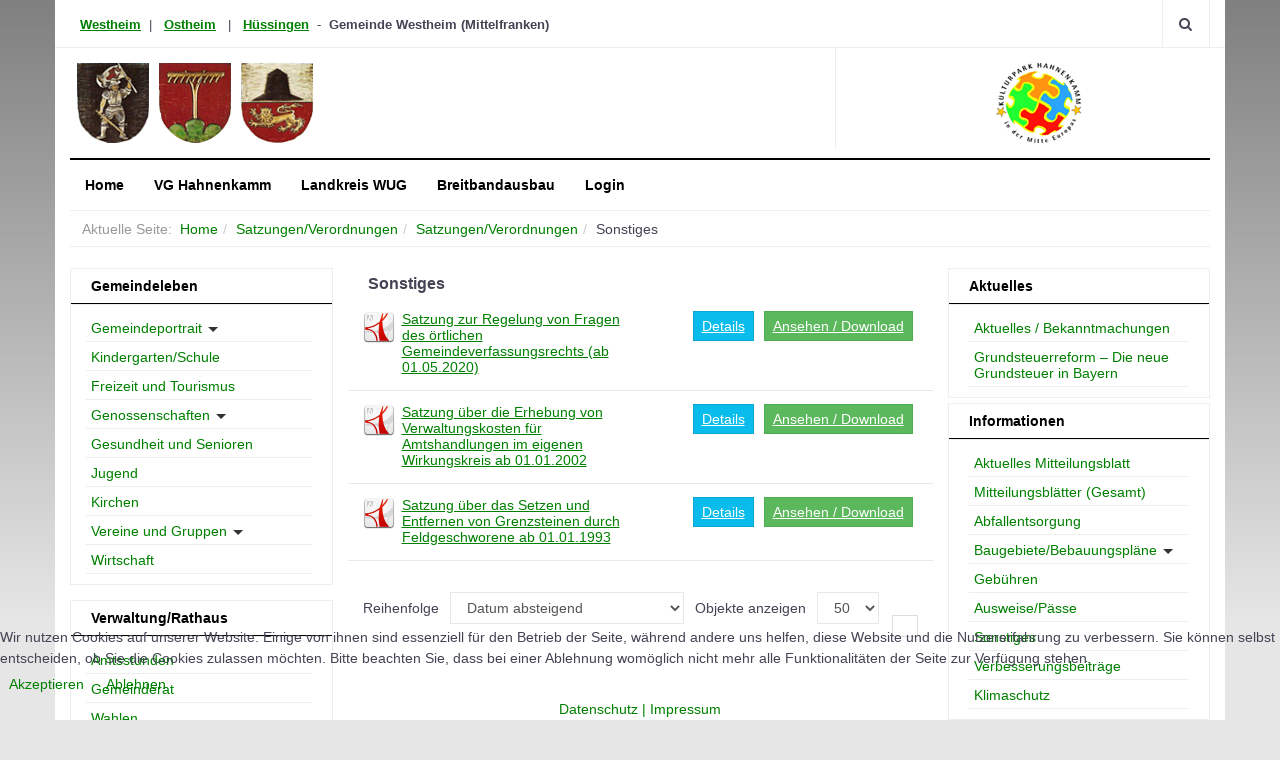

--- FILE ---
content_type: text/html; charset=utf-8
request_url: https://westheim.de/index.php/satzungen-verordnungen/103-sonstiges
body_size: 10836
content:

<!DOCTYPE html>
<html lang="de-de" dir="ltr"
  class='com_phocadownload view-category itemid-1106 j54 j40 mm-hover'>


<head>
<script type="text/javascript">  (function(){    function blockCookies(disableCookies, disableLocal, disableSession){    if(disableCookies == 1){    if(!document.__defineGetter__){    Object.defineProperty(document, 'cookie',{    get: function(){ return ''; },    set: function(){ return true;}    });    }else{    var oldSetter = document.__lookupSetter__('cookie');    if(oldSetter) {    Object.defineProperty(document, 'cookie', {    get: function(){ return ''; },    set: function(v){    if(v.match(/reDimCookieHint\=/) || v.match(/c0e661b9efa6189247be4e0babde3db2\=/)) {    oldSetter.call(document, v);    }    return true;    }    });    }    }    var cookies = document.cookie.split(';');    for (var i = 0; i < cookies.length; i++) {    var cookie = cookies[i];    var pos = cookie.indexOf('=');    var name = '';    if(pos > -1){    name = cookie.substr(0, pos);    }else{    name = cookie;    }    if(name.match(/reDimCookieHint/)) {    document.cookie = name + '=; expires=Thu, 01 Jan 1970 00:00:00 GMT';    }    }    }    if(disableLocal == 1){    window.localStorage.clear();    window.localStorage.__proto__ = Object.create(window.Storage.prototype);    window.localStorage.__proto__.setItem = function(){ return undefined; };    }    if(disableSession == 1){    window.sessionStorage.clear();    window.sessionStorage.__proto__ = Object.create(window.Storage.prototype);    window.sessionStorage.__proto__.setItem = function(){ return undefined; };    }    }    blockCookies(1,1,1);    }());    </script>


  <meta charset="utf-8">
	<meta name="description" content="Gemeinde Westheim (Mittelfranken)">
	<meta name="generator" content="Joomla! - Open Source Content Management">
	<title>Satzungen/Verordnungen - Sonstiges – Gemeinde Westheim</title>
	<link href="https://westheim.de/index.php/component/finder/search?format=opensearch&amp;Itemid=435" rel="search" title="OpenSearch Gemeinde Westheim" type="application/opensearchdescription+xml">
	<link href="/favicon.ico" rel="icon" type="image/vnd.microsoft.icon">
<link href="/media/com_phocadownload/css/main/phocadownload.css?127a14" rel="stylesheet">
	<link href="/media/com_phocadownload/css/main/rating.css?127a14" rel="stylesheet">
	<link href="/media/vendor/joomla-custom-elements/css/joomla-alert.min.css?0.4.1" rel="stylesheet">
	<link href="/plugins/system/cookiehint/css/style1.css?127a14" rel="stylesheet">
	<link href="/t3-assets/css/css-a87e6-06137.css" rel="stylesheet" media="all">
	<link href="/t3-assets/css/css-58d85-54854.css" rel="stylesheet" media="all">
	<link href="/t3-assets/css/css-e7f69-29428.css" rel="stylesheet" media="all">
	<style>#redim-cookiehint-bottom {position: fixed; z-index: 99999; left: 0px; right: 0px; bottom: 0px; top: auto !important;}</style>
<script src="/media/com_phocadownload/js/main.js?127a14"></script>
	<script type="application/json" class="joomla-script-options new">{"bootstrap.popover":{".hasPopover":{"animation":true,"container":"body","delay":{"show":50,"hide":200},"html":true,"trigger":"hover focus","offset":[0,10],"boundary":"scrollParent"}},"joomla.jtext":{"RLTA_BUTTON_SCROLL_LEFT":"Scroll buttons to the left","RLTA_BUTTON_SCROLL_RIGHT":"Scroll buttons to the right","MOD_FINDER_SEARCH_VALUE":"Suche &hellip;","ERROR":"Fehler","MESSAGE":"Nachricht","NOTICE":"Hinweis","WARNING":"Warnung","JCLOSE":"Schließen","JOK":"OK","JOPEN":"Öffnen"},"system.paths":{"root":"","rootFull":"https:\/\/westheim.de\/","base":"","baseFull":"https:\/\/westheim.de\/"},"csrf.token":"882e21367c7c646d94497a6b8aa84d98"}</script>
	<script src="/media/system/js/core.min.js?a3d8f8"></script>
	<script src="/media/vendor/bootstrap/js/modal.min.js?5.3.8" type="module"></script>
	<script src="/media/vendor/bootstrap/js/popover.min.js?5.3.8" type="module"></script>
	<script src="/media/vendor/jquery/js/jquery.min.js?3.7.1"></script>
	<script src="/media/legacy/js/jquery-noconflict.min.js?504da4"></script>
	<script src="/media/com_finder/js/finder.min.js?755761" type="module"></script>
	<script src="/media/system/js/messages.min.js?9a4811" type="module"></script>
	<script src="/media/plg_system_jcemediabox/js/jcemediabox.min.js?7d30aa8b30a57b85d658fcd54426884a"></script>
	<script src="/plugins/system/t3/base-bs3/bootstrap/js/bootstrap.js"></script>
	<script src="/plugins/system/t3/base-bs3/js/jquery.tap.min.js"></script>
	<script src="/plugins/system/t3/base-bs3/js/off-canvas.js"></script>
	<script src="/plugins/system/t3/base-bs3/js/script.js"></script>
	<script src="/plugins/system/t3/base-bs3/js/menu.js"></script>
	<script src="/templates/ja_focus/js/swiper/swiper.min.js"></script>
	<script src="/templates/ja_focus/js/script.js"></script>
	<script>rltaSettings = {"switchToAccordions":true,"switchBreakPoint":576,"buttonScrollSpeed":5,"addHashToUrls":true,"rememberActive":false,"wrapButtons":false}</script>
	<script>jQuery(document).ready(function(){WfMediabox.init({"base":"\/","theme":"standard","width":"","height":"","lightbox":0,"shadowbox":0,"icons":1,"overlay":1,"overlay_opacity":0.8,"overlay_color":"#000000","transition_speed":500,"close":2,"labels":{"close":"PLG_SYSTEM_JCEMEDIABOX_LABEL_CLOSE","next":"PLG_SYSTEM_JCEMEDIABOX_LABEL_NEXT","previous":"PLG_SYSTEM_JCEMEDIABOX_LABEL_PREVIOUS","cancel":"PLG_SYSTEM_JCEMEDIABOX_LABEL_CANCEL","numbers":"PLG_SYSTEM_JCEMEDIABOX_LABEL_NUMBERS","numbers_count":"PLG_SYSTEM_JCEMEDIABOX_LABEL_NUMBERS_COUNT","download":"PLG_SYSTEM_JCEMEDIABOX_LABEL_DOWNLOAD"},"swipe":true,"expand_on_click":true});});</script>
	<style type="text/css"> 
 #sbox-window.phocadownloadplaywindow   {background-color:#fff;padding:2px} 
 #sbox-overlay.phocadownloadplayoverlay  {background-color:#000;} 
 </style>
	<style type="text/css"> 
 #sbox-window.phocadownloadpreviewwindow   {background-color:#fff;padding:2px} 
 #sbox-overlay.phocadownloadpreviewoverlay  {background-color:#000;} 
 </style>

  
<!-- META FOR IOS & HANDHELD -->
	<meta name="viewport" content="width=device-width, initial-scale=1.0, maximum-scale=1.0, user-scalable=no"/>
	<style type="text/stylesheet">
		@-webkit-viewport   { width: device-width; }
		@-moz-viewport      { width: device-width; }
		@-ms-viewport       { width: device-width; }
		@-o-viewport        { width: device-width; }
		@viewport           { width: device-width; }
	</style>
	<script type="text/javascript">
		//<![CDATA[
		if (navigator.userAgent.match(/IEMobile\/10\.0/)) {
			var msViewportStyle = document.createElement("style");
			msViewportStyle.appendChild(
				document.createTextNode("@-ms-viewport{width:auto!important}")
			);
			document.getElementsByTagName("head")[0].appendChild(msViewportStyle);
		}
		//]]>
	</script>
<meta name="HandheldFriendly" content="true"/>
<meta name="apple-mobile-web-app-capable" content="YES"/>
<!-- //META FOR IOS & HANDHELD -->





<!-- Le HTML5 shim and media query for IE8 support -->
<!--[if lt IE 9]>
<script src="//cdnjs.cloudflare.com/ajax/libs/html5shiv/3.7.3/html5shiv.min.js"></script>
<script type="text/javascript" src="/plugins/system/t3/base-bs3/js/respond.min.js"></script>
<![endif]-->

<!-- You can add Google Analytics here or use T3 Injection feature -->

  </head>

<body>

<div class="t3-wrapper"> <!-- Need this wrapper for off-canvas menu. Remove if you don't use of-canvas -->
  <div class="container-hd">
    

	<div class="ja-topbar clearfix">
		<div class="container">
			<div class="row">
			<!-- TOPBAR -->
				
								<div class="col-xs-5 col-sm-6 topbar-left pull-left ">
					<!-- Brand and toggle get grouped for better mobile display -->
					<div class="navbar-toggle-wrap clearfix pull-left">
						
													
<a class="btn btn-primary off-canvas-toggle  hidden-lg hidden-md" type="button" data-pos="left" data-nav="#t3-off-canvas" data-effect="off-canvas-effect-4" title="open">
  <span class="fa fa-bars"></span>
</a>

<!-- OFF-CANVAS SIDEBAR -->
<div id="t3-off-canvas" class="t3-off-canvas  hidden-lg hidden-md" style="left: 0;right: auto">

  <div class="t3-off-canvas-header">
    <h2 class="t3-off-canvas-header-title">Sidebar</h2>
    <a type="button" class="close" data-dismiss="modal" aria-hidden="true" title="close">&times;</a>
  </div>

  <div class="t3-off-canvas-body">
    <div class="t3-module module " id="Mod237"><div class="module-inner"><div class="module-ct no-title"><ul class="nav nav-pills nav-stacked menu">
<li class="item-435 default"><a href="/index.php" class="">Home</a></li><li class="item-444"><a href="https://vg.hahnenkamm.de" class="" target="_blank" rel="noopener noreferrer">VG Hahnenkamm </a></li><li class="item-911"><a href="http://www.landkreis-wug.de/" class="" target="_blank" rel="noopener noreferrer">Landkreis WUG </a></li><li class="item-1350"><a href="/index.php/breitbandausbau" class="">Breitbandausbau</a></li><li class="item-1050"><a href="/index.php/login" class="">Login</a></li></ul>
</div></div></div><div class="t3-module module " id="Mod256"><div class="module-inner"><h3 class="module-title "><span>Gemeindeleben</span></h3><div class="module-ct "><ul class="nav nav-pills nav-stacked menu">
<li class="item-468 parent"><a href="/index.php/gemeindeportrait" class="">Gemeindeportrait</a></li><li class="item-470"><a href="/index.php/buergerservice" class="">Kindergarten/Schule</a></li><li class="item-1060"><a href="/index.php/freizeit-und-tourismus" class="">Freizeit und Tourismus</a></li><li class="item-1066 parent"><a href="/index.php/genossenschaften" class="">Genossenschaften</a></li><li class="item-1067"><a href="/index.php/gesundheit-und-senioren" class="">Gesundheit und Senioren</a></li><li class="item-1068"><a href="/index.php/jugend" class="">Jugend</a></li><li class="item-1069"><a href="/index.php/kirchen" class="">Kirchen</a></li><li class="item-1070 parent"><a href="/index.php/vereine-und-gruppen" class="">Vereine und Gruppen</a></li><li class="item-1071"><a href="/index.php/wirtschaft" class="">Wirtschaft</a></li></ul>
</div></div></div><div class="t3-module module " id="Mod241"><div class="module-inner"><h3 class="module-title "><span>Verwaltung</span></h3><div class="module-ct "><ul class="nav nav-pills nav-stacked menu">
<li class="item-584"><a href="/index.php/amtsstunden" class="">Amtsstunden</a></li><li class="item-585"><a href="/index.php/gemeinderat" class="">Gemeinderat</a></li><li class="item-1115"><a href="https://vg.hahnenkamm.de/index.php?option=com_content&amp;view=category&amp;layout=blog&amp;id=68&amp;Itemid=102" class="" target="_blank" rel="noopener noreferrer">Wahlen </a></li><li class="item-1106 current active"><a href="/index.php/satzungen-verordnungen" class="">Satzungen/Verordnungen</a></li><li class="item-944"><a href="/index.php/kontakt" class="">Kontakt</a></li><li class="item-1338"><a href="https://vg.hahnenkamm.de/index.php?option=com_content&amp;view=article&amp;id=114&amp;Itemid=597" class="" target="_blank" rel="noopener noreferrer">Zugangseröffnung </a></li><li class="item-1690"><a href="https://vg.hahnenkamm.de/index.php?option=com_content&amp;view=article&amp;id=123:digitaler-bauantrag-ab-1-februar-2023&amp;catid=100:bauamt&amp;Itemid=850" class="" target="_blank" rel="noopener noreferrer">Digitaler Bauantrag </a></li><li class="item-2041"><a href="/index.php/grundsteuer-pflicht-zur-anzeige-von-aenderungen-am-grundbesitz" class="">Grundsteuer - Pflicht zur Anzeige von Änderungen am Grundbesitz</a></li></ul>
</div></div></div><div class="t3-module module " id="Mod242"><div class="module-inner"><h3 class="module-title "><span>Informationen</span></h3><div class="module-ct "><ul class="nav nav-pills nav-stacked menu">
<li class="item-1104"><a href="/index.php/aktuelles-mitteilungsblatt" class="">Aktuelles Mitteilungsblatt</a></li><li class="item-1061"><a href="/index.php/mitteilungsblaetter" class="">Mitteilungsblätter (Gesamt)</a></li><li class="item-599"><a href="/index.php/abfallentsorgung" class="">Abfallentsorgung</a></li><li class="item-1078 parent"><a href="/index.php/baugebiete" class="">Baugebiete/Bebauungspläne</a></li><li class="item-1083"><a href="https://vg.hahnenkamm.de/index.php?option=com_content&amp;view=article&amp;id=50&amp;Itemid=59" class="" target="_blank" rel="noopener noreferrer">Gebühren </a></li><li class="item-1084"><a href="https://vg.hahnenkamm.de/index.php?option=com_content&amp;view=article&amp;id=64&amp;Itemid=78" class="" target="_blank" rel="noopener noreferrer">Ausweise/Pässe </a></li><li class="item-1085"><a href="/index.php/sonstiges" class="">Sonstiges</a></li><li class="item-1886"><a href="/index.php/verbesserungsbeitraege" class="">Verbesserungsbeiträge</a></li><li class="item-1212"><a href="/index.php/klimaschutz" class="">Klimaschutz</a></li></ul>
</div></div></div><div class="t3-module module " id="Mod238"><div class="module-inner"><h3 class="module-title "><span>Aktuelles</span></h3><div class="module-ct "><ul class="nav nav-pills nav-stacked menu">
<li class="item-1054"><a href="/index.php/aktuelles-bekanntmachungen" class="">Aktuelles / Bekanntmachungen</a></li><li class="item-1473"><a href="/index.php/grundsteuerreform-die-neue-grundsteuer-in-bayern" class="">Grundsteuerreform – Die neue Grundsteuer in Bayern</a></li></ul>
</div></div></div><div class="t3-module module " id="Mod245"><div class="module-inner"><h3 class="module-title "><span>Downloads</span></h3><div class="module-ct "><ul class="nav nav-pills nav-stacked menu">
<li class="item-1086"><a href="/index.php/antraege" class="">Anträge</a></li><li class="item-602"><a href="/images/dokumente/checkliste_hochwasser.pdf" class="" target="_blank" rel="noopener noreferrer">Hochwasserschutz </a></li><li class="item-1087"><a href="/index.php/ortsplaene" class="">Ortspläne</a></li><li class="item-1121"><a href="/index.php/bauleitplanung" class="">Bauleitplanverfahren (aktuell)</a></li><li class="item-1446"><a href="/index.php/verbessrungsbeitraege" class="">Verbesserungsbeiträge</a></li></ul>
</div></div></div>
  </div>

</div>
<!-- //OFF-CANVAS SIDEBAR -->

											</div>

										<div class="hidden-xs hidden-sm clearfix">
						
<div id="mod-custom247" class="mod-custom custom">
    <p><a href="/index.php/gemeindeportrait/geschichte/westheim" style="text-decoration: underline; font-weight: bold;">Westheim</a>&nbsp; | &nbsp; <a href="/index.php/gemeindeportrait/geschichte/ostheim" style="text-decoration: underline; font-weight: bold;">Ostheim</a>&nbsp;&nbsp; | &nbsp; <a href="/index.php/gemeindeportrait/geschichte/huessingen" style="text-decoration: underline; font-weight: bold;">Hüssingen</a>&nbsp; -&nbsp; <span style="font-weight: bold;">Gemeinde Westheim (Mittelfranken)</span></p></div>

					</div>
									</div>
				
								<div class="col-xs-7 col-sm-6 topbar-right pull-right">
					
										<div class="head-search ">
						<button class="btn btn-search" name="subject" type="button" aria-label="Search"><span class="fa fa-search"></span></button>
							<div class="search">
		<form class="mod-finder js-finder-searchform form-search" action="/index.php/component/finder/search?Itemid=435" method="get" role="search">
			<label for="mod-finder-searchword299" class="visually-hidden finder">Suchen</label><input type="text" name="q" id="mod-finder-searchword299" class="js-finder-search-query form-control" value="" placeholder="Suche &hellip;">
									<input type="hidden" name="Itemid" value="435">		</form>
	</div>

					</div>
					
									</div>
							</div>
		</div>
	</div>
<!-- TOPBAR -->

<!-- HEADER -->
<header id="t3-header" class="container t3-header">
	<div class="row">

		<!-- LOGO -->
		<div class="col-xs-12 col-sm-6 col-lg-4 logo">
			<div class="logo-image">
				<a href="https://westheim.de/" title="Gemeinde Westheim">
											<img class="logo-img" src="/images/layout/logo.png" alt="Gemeinde Westheim" />
															<span>Gemeinde Westheim</span>
				</a>
							</div>
		</div>
		<!-- //LOGO -->

		<div class="col-xs-12 col-sm-6 col-lg-8">
							<!-- SPOTLIGHT 1 -->
				<div class="t3-sl t3-sl-1">
						<!-- SPOTLIGHT -->
	<div class="t3-spotlight t3-spotlight-1  row">
					<div class="col  col-lg-6 col-md-6 col-sm-6 col-xs-6">
								&nbsp;
							</div>
					<div class="col  col-lg-6 col-md-6 col-sm-6 col-xs-6">
								<div class="t3-module module " id="Mod169"><div class="module-inner"><div class="module-ct no-title">
<div id="mod-custom169" class="mod-custom custom">
    <div style="padding-top: 10px; text-align: center;"><a href="http://www.hahnenkamm.de" target="_blank" rel="noopener"><img src="/images/layout/kultur.png" alt="" /></a></div></div>
</div></div></div>
							</div>
			</div>
<!-- SPOTLIGHT -->
				</div>
				<!-- //SPOTLIGHT 1 -->
					</div>

	</div>
</header>
<!-- //HEADER -->


    
<!-- MAIN NAVIGATION -->
<div class="container">
	<nav id="t3-mainnav" class="navbar navbar-default t3-mainnav">

		
		<div class="t3-navbar navbar-collapse collapse">
					<ul class="nav navbar-nav">
			<li class="item-435">				<a href="/index.php" >Home</a>
				</li><li class="item-444">				<a href="https://vg.hahnenkamm.de" target="_blank" >VG Hahnenkamm</a>
				</li><li class="item-911">				<a href="http://www.landkreis-wug.de/" target="_blank" >Landkreis WUG</a>
				</li><li class="item-1350">				<a href="/index.php/breitbandausbau" >Breitbandausbau</a>
				</li><li class="item-1050">				<a href="/index.php/login" >Login</a>
				</li>		</ul>
	
		</div>
	</nav>
	<!-- //MAIN NAVIGATION -->
</div>


<script>
	(function ($){
		var maps = [];
		$(maps).each (function (){
			$('li[data-id="' + this['id'] + '"]').addClass (this['class']);
		});
	})(jQuery);
</script>
<noscript>
  YOU MUST ENABLED JS</noscript>

    


    


    
	<div class="container">
		<div class="t3-main-content-wrap t3-main-content-3  ">
			<div class="row equal-height">

				
								<div class="t3-main-content col col-xs-12 ">
					<div class="t3-module module " id="Mod235"><div class="module-inner"><div class="module-ct no-title">
<ol class="breadcrumb ">
	<li class="active">Aktuelle Seite: &#160;</li><li><a href="/index.php" class="pathway">Home</a></li><li><a href="/index.php/satzungen-verordnungen" class="pathway">Satzungen/Verordnungen</a></li><li><a href="/index.php/satzungen-verordnungen" class="pathway">Satzungen/Verordnungen</a></li><li><span>Sonstiges</span></li></ol>
</div></div></div>
				</div>
				
				
							</div>
		</div>
	</div>


    

<div id="t3-mainbody" class="container t3-mainbody">
	<div class="row">

		<!-- MAIN CONTENT -->
		<div id="t3-content" class="t3-content col-xs-12 col-md-6  col-md-push-3">
						<div id="system-message-container" aria-live="polite"></div>

						<div id="phoca-dl-category-box" class="pd-category-view"><div class="pd-category"><h3 class="ph-subheader pd-ctitle" >Sonstiges</h3><div class="row "><div class="col-sm-6 col-md-6"><div class="pd-filenamebox-bt"><div class="pd-filename"><div class="pd-document32" style="background: url('https://westheim.de/media/com_phocadownload/images/mime/32/icon-pdf.png') 0 center no-repeat;"><div class="pd-float"><a class="" href="/index.php/satzungen-verordnungen/103-sonstiges?download=815:satzung-zur-regelung-von-fragen-des-oertlichen-gemeindeverfassungsrechts-ab-01-05-2020" >Satzung zur Regelung von Fragen des örtlichen Gemeindeverfassungsrechts (ab 01.05.2020)</a></div></div></div></div>
</div><div class="col-sm-6 col-md-6"><div class="pd-button-box-bt"><a class="btn btn-success" href="/index.php/satzungen-verordnungen/103-sonstiges?download=815:satzung-zur-regelung-von-fragen-des-oertlichen-gemeindeverfassungsrechts-ab-01-05-2020" >Ansehen / Download</a></div><div class="pd-button-box-bt"><a class="btn btn-info" href="/index.php/satzungen-verordnungen/103-sonstiges/815-satzung-zur-regelung-von-fragen-des-oertlichen-gemeindeverfassungsrechts-ab-01-05-2020?tmpl=component" onclick="window.open(this.href,'win2','width=600,height=500,scrollbars=yes,menubar=no,resizable=yes'); return false;">Details</a></div><div class="pd-button-box-bt"></div><div class="pd-button-box-bt"></div></div></div><div class="row pd-row2-bp"><div class="col-sm-6 col-md-6"><div class="pd-rating"></div></div><div class="col-sm-6 col-md-6"></div></div><div class="row "><div class="col-sm-6 col-md-6"><div class="pd-filenamebox-bt"><div class="pd-filename"><div class="pd-document32" style="background: url('https://westheim.de/media/com_phocadownload/images/mime/32/icon-pdf.png') 0 center no-repeat;"><div class="pd-float"><a class="" href="/index.php/satzungen-verordnungen/103-sonstiges?download=725:satzung-ueber-die-erhebung-von-verwaltungskosten-fuer-amtshandlungen-im-eigenen-wirkungskreis-ab-01-01-2002" >Satzung über die Erhebung von Verwaltungskosten für Amtshandlungen im eigenen Wirkungskreis ab 01.01.2002</a></div></div></div></div>
</div><div class="col-sm-6 col-md-6"><div class="pd-button-box-bt"><a class="btn btn-success" href="/index.php/satzungen-verordnungen/103-sonstiges?download=725:satzung-ueber-die-erhebung-von-verwaltungskosten-fuer-amtshandlungen-im-eigenen-wirkungskreis-ab-01-01-2002" >Ansehen / Download</a></div><div class="pd-button-box-bt"><a class="btn btn-info" href="/index.php/satzungen-verordnungen/103-sonstiges/725-satzung-ueber-die-erhebung-von-verwaltungskosten-fuer-amtshandlungen-im-eigenen-wirkungskreis-ab-01-01-2002?tmpl=component" onclick="window.open(this.href,'win2','width=600,height=500,scrollbars=yes,menubar=no,resizable=yes'); return false;">Details</a></div><div class="pd-button-box-bt"></div><div class="pd-button-box-bt"></div></div></div><div class="row pd-row2-bp"><div class="col-sm-6 col-md-6"><div class="pd-rating"></div></div><div class="col-sm-6 col-md-6"></div></div><div class="row "><div class="col-sm-6 col-md-6"><div class="pd-filenamebox-bt"><div class="pd-filename"><div class="pd-document32" style="background: url('https://westheim.de/media/com_phocadownload/images/mime/32/icon-pdf.png') 0 center no-repeat;"><div class="pd-float"><a class="" href="/index.php/satzungen-verordnungen/103-sonstiges?download=724:satzung-ueber-das-setzen-und-entfernen-von-grenzsteinen-durch-feldgeschworene-ab-01-01-1993" >Satzung über das Setzen und Entfernen von Grenzsteinen durch Feldgeschworene ab 01.01.1993</a></div></div></div></div>
</div><div class="col-sm-6 col-md-6"><div class="pd-button-box-bt"><a class="btn btn-success" href="/index.php/satzungen-verordnungen/103-sonstiges?download=724:satzung-ueber-das-setzen-und-entfernen-von-grenzsteinen-durch-feldgeschworene-ab-01-01-1993" >Ansehen / Download</a></div><div class="pd-button-box-bt"><a class="btn btn-info" href="/index.php/satzungen-verordnungen/103-sonstiges/724-satzung-ueber-das-setzen-und-entfernen-von-grenzsteinen-durch-feldgeschworene-ab-01-01-1993?tmpl=component" onclick="window.open(this.href,'win2','width=600,height=500,scrollbars=yes,menubar=no,resizable=yes'); return false;">Details</a></div><div class="pd-button-box-bt"></div><div class="pd-button-box-bt"></div></div></div><div class="row pd-row2-bp"><div class="col-sm-6 col-md-6"><div class="pd-rating"></div></div><div class="col-sm-6 col-md-6"></div></div><div class="modal fade" id="pdCategoryModal" tabindex="-1" aria-labelledby="pdCategoryModal" aria-hidden="true">
  <div class="modal-dialog modal-dialog-centered">
    <div class="modal-content">
      <div class="modal-header">
        <h5 class="modal-title" id="pdCategoryModalLabel">Titel</h5>
        <button type="button" class="btn-close" data-bs-dismiss="modal" aria-label="Schließen"></button>
      </div>
      <div class="modal-body">
        <iframe id="pdCategoryModalIframe" height="100%" frameborder="0"></iframe>
      </div>
      <div class="modal-footer">
        <button type="button" class="btn btn-secondary" data-bs-dismiss="modal">Schließen</button>
      </div>
    </div>
  </div>
</div>
<form action="https://westheim.de/index.php/satzungen-verordnungen/103-sonstiges" method="post" name="adminForm">
<div class="pagination pagination-centered">Reihenfolge&nbsp;<select id="fileordering" name="fileordering" class="form-select" size="1" onchange="this.form.submit()">
	<option value="1">Sortierung aufsteigend</option>
	<option value="2">Sortierung absteigend</option>
	<option value="3">Titel aufsteigend</option>
	<option value="4">Titel absteigend</option>
	<option value="5">Datum aufsteigend</option>
	<option value="6" selected="selected">Datum absteigend</option>
	<option value="11">Dateiname aufsteigend</option>
	<option value="12">Dateiname absteigend</option>
	<option value="15">Bewertungsanzahl aufsteigend</option>
	<option value="16">Bewertungsanzahl absteigend</option>
	<option value="13">Bewertung aufsteigend</option>
	<option value="14">Bewertung absteigend</option>
	<option value="9">Downloads aufsteigend</option>
	<option value="10">Downloads absteigend</option>
</select>
Objekte anzeigen&nbsp;<select id="limit" name="limit" class="form-select input-mini" size="1" onchange="this.form.submit()">
	<option value="5">5</option>
	<option value="10">10</option>
	<option value="15">15</option>
	<option value="20">20</option>
	<option value="50" selected="selected">50</option>
	<option value="0">Alle</option>
</select>
<div class="counter pull-right"></div><div class="pagination pagination-centered"></div></div>
<input type="hidden" name="controller" value="category" /><input type="hidden" name="882e21367c7c646d94497a6b8aa84d98" value="1"></form><div class="ph-cb pd-cv-paginaton">&nbsp;</div></div><div id="phModalPlay" class="modal fade" tabindex="-1" role="dialog" aria-labelledby="phModalPlayLabel">
		  <div class="modal-dialog" role="document" id="phModalPlayDialog">
			<div class="modal-content">
			  <div class="modal-header">
				<h3 class="modal-title" id="phModalPlayLabel">Abspielen</h3>
				<button type="button" class="btn-close" data-bs-dismiss="modal" aria-label="Schließen"></button>
			  </div>
			  <div class="modal-body" id="phModalPlayBody" ></div>
			  <div class="modal-footer"></div>
			</div>
		  </div>
		</div><div id="phModalPreview" class="modal fade" tabindex="-1" role="dialog" aria-labelledby="phModalPreviewLabel">
		  <div class="modal-dialog" role="document" id="phModalPreviewDialog">
			<div class="modal-content">
			  <div class="modal-header">
				<h3 class="modal-title" id="phModalPreviewLabel">Vorschau</h3>
				<button type="button" class="btn-close" data-bs-dismiss="modal" aria-label="Schließen"></button>
			  </div>
			  <div class="modal-body" id="phModalPreviewBody" ></div>
			  <div class="modal-footer"></div>
			</div>
		  </div>
		</div></div><div class="pd-cb">&nbsp;</div><div style="text-align:right;color:#ccc;display:block">Powered by <a href="https://www.phoca.cz/phocadownload">Phoca Download</a></div>
		</div>
		<!-- //MAIN CONTENT -->

		<!-- SIDEBAR 1 -->
		<div class="t3-sidebar t3-sidebar-1 col-xs-6  col-md-3  col-md-pull-6  hidden-sm hidden-xs">
			<div class="t3-module module " id="Mod26"><div class="module-inner"><h3 class="module-title "><span>Gemeindeleben</span></h3><div class="module-ct "><ul class="nav nav-pills nav-stacked menu">
<li class="item-468 deeper dropdown parent"><a href="/index.php/gemeindeportrait" class=" dropdown-toggle" data-toggle="dropdown">Gemeindeportrait<em class="caret"></em></a><ul class="dropdown-menu"><li class="item-1051 dropdown-submenu parent"><a href="/index.php/gemeindeportrait/geschichte" class="">Geschichte</a><ul class="dropdown-menu"><li class="item-1072"><a href="/index.php/gemeindeportrait/geschichte/westheim" class="">Westheim</a></li><li class="item-1073"><a href="/index.php/gemeindeportrait/geschichte/ostheim" class="">Ostheim</a></li><li class="item-1074"><a href="/index.php/gemeindeportrait/geschichte/huessingen" class="">Hüssingen</a></li></ul></li><li class="item-1052"><a href="/index.php/gemeindeportrait/daten-und-fakten" class="">Daten und Fakten</a></li></ul></li><li class="item-470"><a href="/index.php/buergerservice" class="">Kindergarten/Schule</a></li><li class="item-1060"><a href="/index.php/freizeit-und-tourismus" class="">Freizeit und Tourismus</a></li><li class="item-1066 deeper dropdown parent"><a href="/index.php/genossenschaften" class=" dropdown-toggle" data-toggle="dropdown">Genossenschaften<em class="caret"></em></a><ul class="dropdown-menu"><li class="item-1343"><a href="/index.php/genossenschaften/bioenergiedorf-ostheim-eg" class="">Bioenergiedorf Ostheim eG</a></li><li class="item-1344"><a href="/index.php/genossenschaften/jagdgenossenschaft-westheim" class="">Jagdgenossenschaft Westheim</a></li><li class="item-1345"><a href="/index.php/genossenschaften/nahwaerme-huessingen-eg" class="">Nahwärme Hüssingen eG</a></li><li class="item-1342"><a href="/index.php/genossenschaften/nahwaerme-westheim" class="">Nahwärme Westheim</a></li><li class="item-1346"><a href="/index.php/genossenschaften/waldgenossenschaft-huessingen" class="">Waldgenossenschaft Hüssingen</a></li><li class="item-1347"><a href="/index.php/genossenschaften/zuchtgenossenschaft-westheim" class="">Zuchtgenossenschaft Westheim</a></li></ul></li><li class="item-1067"><a href="/index.php/gesundheit-und-senioren" class="">Gesundheit und Senioren</a></li><li class="item-1068"><a href="/index.php/jugend" class="">Jugend</a></li><li class="item-1069"><a href="/index.php/kirchen" class="">Kirchen</a></li><li class="item-1070 deeper dropdown parent"><a href="/index.php/vereine-und-gruppen" class=" dropdown-toggle" data-toggle="dropdown">Vereine und Gruppen<em class="caret"></em></a><ul class="dropdown-menu"><li class="item-1075"><a href="/index.php/vereine-und-gruppen/sv-westheim" class="">SV Westheim</a></li><li class="item-1076"><a href="/index.php/vereine-und-gruppen/ffw-ostheim" class="">FFW Ostheim</a></li><li class="item-1847"><a href="/index.php/vereine-und-gruppen/vereinsuebersicht" class="">Vereinsübersicht</a></li></ul></li><li class="item-1071"><a href="/index.php/wirtschaft" class="">Wirtschaft</a></li></ul>
</div></div></div><div class="t3-module module " id="Mod102"><div class="module-inner"><h3 class="module-title "><span>Verwaltung/Rathaus</span></h3><div class="module-ct "><ul class="nav nav-pills nav-stacked menu">
<li class="item-584"><a href="/index.php/amtsstunden" class="">Amtsstunden</a></li><li class="item-585"><a href="/index.php/gemeinderat" class="">Gemeinderat</a></li><li class="item-1115"><a href="https://vg.hahnenkamm.de/index.php?option=com_content&amp;view=category&amp;layout=blog&amp;id=68&amp;Itemid=102" class="" target="_blank" rel="noopener noreferrer">Wahlen </a></li><li class="item-1106 current active"><a href="/index.php/satzungen-verordnungen" class="">Satzungen/Verordnungen</a></li><li class="item-944"><a href="/index.php/kontakt" class="">Kontakt</a></li><li class="item-1338"><a href="https://vg.hahnenkamm.de/index.php?option=com_content&amp;view=article&amp;id=114&amp;Itemid=597" class="" target="_blank" rel="noopener noreferrer">Zugangseröffnung </a></li><li class="item-1690"><a href="https://vg.hahnenkamm.de/index.php?option=com_content&amp;view=article&amp;id=123:digitaler-bauantrag-ab-1-februar-2023&amp;catid=100:bauamt&amp;Itemid=850" class="" target="_blank" rel="noopener noreferrer">Digitaler Bauantrag </a></li><li class="item-2041"><a href="/index.php/grundsteuer-pflicht-zur-anzeige-von-aenderungen-am-grundbesitz" class="">Grundsteuer - Pflicht zur Anzeige von Änderungen am Grundbesitz</a></li></ul>
</div></div></div>
		</div>
		<!-- //SIDEBAR 1 -->
	
		<!-- SIDEBAR 2 -->
		<div class="t3-sidebar t3-sidebar-2 col-xs-6  col-md-3  hidden-sm hidden-xs">
			<div class="t3-module module " id="Mod91"><div class="module-inner"><h3 class="module-title "><span>Aktuelles</span></h3><div class="module-ct "><ul class="nav nav-pills nav-stacked menu">
<li class="item-1054"><a href="/index.php/aktuelles-bekanntmachungen" class="">Aktuelles / Bekanntmachungen</a></li><li class="item-1473"><a href="/index.php/grundsteuerreform-die-neue-grundsteuer-in-bayern" class="">Grundsteuerreform – Die neue Grundsteuer in Bayern</a></li></ul>
</div></div></div><div class="t3-module module " id="Mod110"><div class="module-inner"><h3 class="module-title "><span>Informationen</span></h3><div class="module-ct "><ul class="nav nav-pills nav-stacked menu">
<li class="item-1104"><a href="/index.php/aktuelles-mitteilungsblatt" class="">Aktuelles Mitteilungsblatt</a></li><li class="item-1061"><a href="/index.php/mitteilungsblaetter" class="">Mitteilungsblätter (Gesamt)</a></li><li class="item-599"><a href="/index.php/abfallentsorgung" class="">Abfallentsorgung</a></li><li class="item-1078 deeper dropdown parent"><a href="/index.php/baugebiete" class=" dropdown-toggle" data-toggle="dropdown">Baugebiete/Bebauungspläne<em class="caret"></em></a><ul class="dropdown-menu"><li class="item-1079"><a href="/index.php/baugebiete/baugebiet-am-schlossbuck-baiii" class="">Baugebiet Westheim &quot;Am Schloßbuck BAIII&quot;</a></li><li class="item-1080"><a href="/index.php/baugebiete/baugebiet-ostheim" class="">Baugebiet Ostheim</a></li><li class="item-1081"><a href="/index.php/baugebiete/baugebiet-oestlich-friedhof-baii" class="">Baugebiet Hüssingen &quot;Östlich Friedhof BAII&quot;</a></li><li class="item-1130"><a href="/index.php/baugebiete/freie-bauplaetze" class="">Freie Bauplätze</a></li><li class="item-1164"><a href="/index.php/baugebiete/bebaungsplaene-westheim" class="">Bebauungspläne Westheim</a></li><li class="item-1165"><a href="/index.php/baugebiete/bebaungsplaene-ostheim" class="">Bebauungspläne Ostheim</a></li><li class="item-1166"><a href="/index.php/baugebiete/bebaungsplaene-huessingen" class="">Bebauungspläne Hüssingen</a></li><li class="item-2066"><a href="/index.php/baugebiete/bebaungsplaene-westheim-2" class="">Bebauungspläne Roßmeiersdorf</a></li><li class="item-2067"><a href="/index.php/baugebiete/bebaungsplaene-westheim-3" class="">Bebauungspläne Pagenhard</a></li><li class="item-1318"><a href="/index.php/baugebiete/foerderung-bauplatzkauf" class="">Förderung Bauplatzkauf</a></li><li class="item-1691"><a href="https://vg.hahnenkamm.de/index.php?option=com_content&amp;view=article&amp;id=123:digitaler-bauantrag-ab-1-februar-2023&amp;catid=100:bauamt&amp;Itemid=850" class="" target="_blank" rel="noopener noreferrer">Digitaler Bauantrag </a></li></ul></li><li class="item-1083"><a href="https://vg.hahnenkamm.de/index.php?option=com_content&amp;view=article&amp;id=50&amp;Itemid=59" class="" target="_blank" rel="noopener noreferrer">Gebühren </a></li><li class="item-1084"><a href="https://vg.hahnenkamm.de/index.php?option=com_content&amp;view=article&amp;id=64&amp;Itemid=78" class="" target="_blank" rel="noopener noreferrer">Ausweise/Pässe </a></li><li class="item-1085"><a href="/index.php/sonstiges" class="">Sonstiges</a></li><li class="item-1886"><a href="/index.php/verbesserungsbeitraege" class="">Verbesserungsbeiträge</a></li><li class="item-1212"><a href="/index.php/klimaschutz" class="">Klimaschutz</a></li></ul>
</div></div></div><div class="t3-module module " id="Mod111"><div class="module-inner"><h3 class="module-title "><span>Downloads</span></h3><div class="module-ct "><ul class="nav nav-pills nav-stacked menu">
<li class="item-1086"><a href="/index.php/antraege" class="">Anträge</a></li><li class="item-602"><a href="/images/dokumente/checkliste_hochwasser.pdf" class="" target="_blank" rel="noopener noreferrer">Hochwasserschutz </a></li><li class="item-1087"><a href="/index.php/ortsplaene" class="">Ortspläne</a></li><li class="item-1121"><a href="/index.php/bauleitplanung" class="">Bauleitplanverfahren (aktuell)</a></li><li class="item-1446"><a href="/index.php/verbessrungsbeitraege" class="">Verbesserungsbeiträge</a></li></ul>
</div></div></div>
		</div>
		<!-- //SIDEBAR 2 -->
	
	</div>
</div> 


    


    
<!-- BACK TOP TOP BUTTON -->
<div id="back-to-top" data-spy="affix" data-offset-top="200" class="back-to-top hidden-xs hidden-sm affix-top">
  <button class="btn btn-primary" title="Back to Top"><i class="fas fa-long-arrow-alt-up"></i><span class="empty">empty</span></button>
</div>

<script type="text/javascript">
  (function($) {
    // Back to top
    $('#back-to-top').on('click', function() {
      $("html, body").animate({
        scrollTop: 0
      }, 500);
      return false;
    });
  })(jQuery);
</script>
<noscript>
  YOU MUST ENABLED JS</noscript>
<!-- BACK TO TOP BUTTON -->

<!-- FOOTER -->
<footer id="t3-footer" class="wrap t3-footer">

      <!-- FOOT NAVIGATION -->
    <div class="container">
      <div class="footer-spotlight">
        	<!-- SPOTLIGHT -->
	<div class="t3-spotlight t3-footnav  row">
					<div class="col  col-lg-4 col-md-4 col-sm-4 col-xs-6">
								&nbsp;
							</div>
					<div class="col  col-lg-4 col-md-4 col-sm-4 col-xs-6">
								<div class="t3-module module " id="Mod302"><div class="module-inner"><h3 class="module-title "><span>Verwaltungsgemeinschaft Hahnenkamm - Kontakt</span></h3><div class="module-ct ">
<div id="mod-custom302" class="mod-custom custom">
    <p>Montag bis Freitag: 08:00 - 12:00 Uhr<br />Donnerstags: 13:00 - 17:30 Uhr</p>
<p>Telefon: 09833/9813-30</p>
<p>Ihre Nachricht/e-mail an die <a href="/index.php/component/contact/contact/28-verwaltungsgemeinschaft-hahnenkamm?catid=163&amp;Itemid=435">Verwaltungsgemeinschaft Hahnenkamm</a></p></div>
</div></div></div>
							</div>
					<div class="col  col-lg-4 col-md-4 col-sm-4 col-xs-12">
								<div class="t3-module module " id="Mod260"><div class="module-inner"><div class="module-ct no-title">
<div id="mod-custom260" class="mod-custom custom">
    <div><a href="/index.php?view=article&amp;id=1563:datenschutzerklaerung&amp;catid=9">Datenschutzerklärung / </a><a href="/index.php?view=article&amp;id=1562:impressum&amp;catid=9">Impressum</a><a href="/index.php?view=article&amp;id=1563:datenschutzerklaerung&amp;catid=9"></a></div></div>
</div></div></div><div class="t3-module module " id="Mod236"><div class="module-inner"><div class="module-ct no-title">
<div id="mod-custom236" class="mod-custom custom">
    <div>© Gemeinde Westheim (Mittelfranken)</div></div>
</div></div></div>
							</div>
			</div>
<!-- SPOTLIGHT -->
      </div>
    </div>
    <!-- //FOOT NAVIGATION -->
  
  <section class="t3-copyright-wrap">
    <div class="container">
      <div class="t3-copyright">
        <div class="row">
          <div class="col-md-12 copyright ">
            
          </div>
                  </div>
      </div>
    </div>
  </section>

</footer>
<!-- //FOOTER -->
  </div>
</div>


<div id="redim-cookiehint-bottom">   <div id="redim-cookiehint">     <div class="cookiecontent">   Wir nutzen Cookies auf unserer Website. Einige von ihnen sind essenziell für den Betrieb der Seite, während andere uns helfen, diese Website und die Nutzererfahrung zu verbessern. Sie können selbst entscheiden, ob Sie die Cookies zulassen möchten. Bitte beachten Sie, dass bei einer Ablehnung womöglich nicht mehr alle Funktionalitäten der Seite zur Verfügung stehen.    </div>     <div class="cookiebuttons">        <a id="cookiehintsubmit" onclick="return cookiehintsubmit(this);" href="https://westheim.de/index.php/satzungen-verordnungen/103-sonstiges?rCH=2"         class="btn">Akzeptieren</a>           <a id="cookiehintsubmitno" onclick="return cookiehintsubmitno(this);" href="https://westheim.de/index.php/satzungen-verordnungen/103-sonstiges?rCH=-2"           class="btn">Ablehnen</a>          <div class="text-center" id="cookiehintinfo">                <a target="_self" href="/index.php/satzungen-verordnungen?view=article&amp;id=1563&amp;catid=9">Datenschutz | </a>                                <a target="_self" href="/index.php/satzungen-verordnungen?view=article&amp;id=1562&amp;catid=9">Impressum</a>            </div>      </div>     <div class="clr"></div>   </div> </div>     <script type="text/javascript">        if (!navigator.cookieEnabled) {         document.addEventListener("DOMContentLoaded", function (event) {           document.getElementById('redim-cookiehint-bottom').remove();         });       }        function cookiehintfadeOut(el) {         el.style.opacity = 1;         (function fade() {           if ((el.style.opacity -= .1) < 0) {             el.style.display = "none";           } else {             requestAnimationFrame(fade);           }         })();       }             function cookiehintsubmit(obj) {         document.cookie = 'reDimCookieHint=1; expires=Sat, 23 Jan 2027 23:59:59 GMT;; path=/';         cookiehintfadeOut(document.getElementById('redim-cookiehint-bottom'));         return true;       }        function cookiehintsubmitno(obj) {         document.cookie = 'reDimCookieHint=-1; expires=0; path=/';         cookiehintfadeOut(document.getElementById('redim-cookiehint-bottom'));         return true;       }     </script>     
</body>

</html>